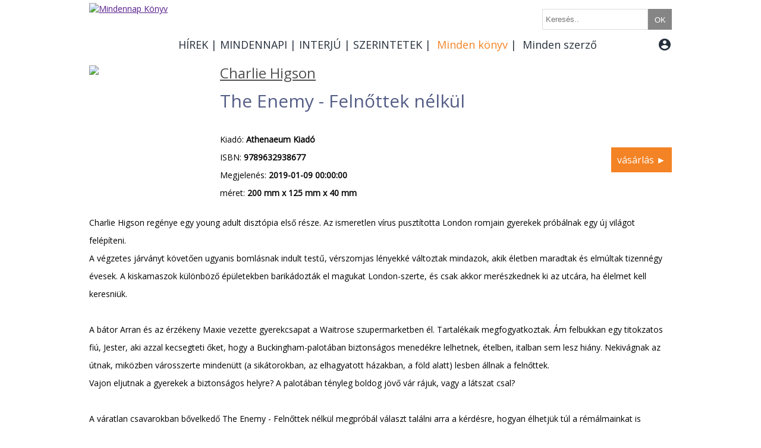

--- FILE ---
content_type: text/html; charset=utf-8
request_url: https://mindennapkonyv.hu/konyv/the-enemy-felnottek-nelkul
body_size: 7273
content:

<!DOCTYPE html>
<html>
<head>
<meta http-equiv="Content-Type" content="text/html; charset=utf-8" />
<base href="https://mindennapkonyv.hu/">
<title>Mindennap Könyv</title>
<meta name="keywords" content="Mindennap Könyv">
<meta name="description" content="Mindennap Könyv">


<link href="https://fonts.googleapis.com/icon?family=Material+Icons" rel="stylesheet">
<link href="https://fonts.googleapis.com/css?family=Open+Sans" rel="stylesheet">
<link href="kellekek/kepek/favicon.gif" rel="icon" />
<link rel="stylesheet" href="kellekek/lytebox/lytebox.css" type="text/css" media="screen" />
<link rel="stylesheet" href="mnk.css" type="text/css">
<link href="kepek/favicon.gif" rel="icon" />

<script type="text/javascript" src="kellekek/jquery-3.2.1.min.js"></script>
<script type="text/javascript" src="kellekek/masonry.pkgd.min.js"></script>
<script type="text/javascript" src="kellekek/dotdotdot.min.js"></script>
<script type="text/javascript" src="mnk.js"></script>
<script type="text/javascript" language="javascript" src="kellekek/lytebox/lytebox.js"></script>

<!-- Global site tag (gtag.js) - Google Analytics -->
<script async src="https://www.googletagmanager.com/gtag/js?id=UA-234315-14"></script>
<script>
  window.dataLayer = window.dataLayer || [];
  function gtag(){dataLayer.push(arguments);}
  gtag('js', new Date());
  gtag('config', 'UA-234315-14');
</script>

</head>
<body>


<div id="wrapper">
		<div id="content">	
			


<div id="uzenetek" style="display: none; position: fixed;    top: 30%;      left: 50%;     width: auto;     height: auto;     -webkit-transform: translate(-50%,-50%);     -moz-transform: translate(-50%,-50%);     -ms-transform: translate(-50%,-50%);     -o-transform: translate(-50%,-50%);     transform: translate(-50%,-50%);  z-index:9999; background-color:; font-size:18px; color:white; padding:20px">
  </div>



<div id="top" style="">
		
	<div id="logo" style="width: 140px; position:relative; margin-top:5px; margin-bottom:5px; float:left">
		<a href="" target="_self"><img src="kellekek/kepek/logo.jpg" alt="Mindennap Könyv"></a>
	</div>
		
	<div style="width: 840px; position:relative; margin-top:0px; margin-bottom:0px; float:left">
		<div style="height:30px; border:0px solid #858585; position:relative; margin-left:0px; padding-top:15px">	
			<form action="kereses" method="GET" id="kereso" style="display:inline-block; padding:0px; margin:0px;">					
				<input type="text" name="keresoszo" class="keresomezo" placeholder="Keresés.."  style="padding-left:5px; margin:0; height:31px; float:left;" pattern=".{3,}"  required title="Kérjük, legalább 3 karaktert írjon be"/>
				<input type="submit" value="OK" class="keresomezo"  style="height:35px; line-height:38px; color:#FFFFFF; float:left; width:40px; padding:0px;  margin:0; cursor: pointer; padding:0px;" >
			</form>
		</div>
		
		<style>
		input[type="text"].keresomezo {
		  -webkit-transition: all 0.40s ease-in-out;
		  -moz-transition: all 0.40s ease-in-out;
		  -ms-transition: all 0.40s ease-in-out;
		  -o-transition: all 0.40s ease-in-out;
		  outline: none;
		  border: 1px solid #DDDDDD;
		}
		 
		input[type="text"].keresomezo:hover {
		  box-shadow: 0 0 25px rgba(83, 163, 238, 0.5);
		  border: 1px solid rgba(81, 203, 238, 1);
		}
		
		input[type="submit"].keresomezo{
		background-color: #858585;
		border:0px; 
		}
		
		input[type="submit"].keresomezo:hover {
		  background-color:#F68323;
		}
		</style>
		
		<div style="padding-top:0px; margin-top:15px; width:840px; border:0px solid #858585; height:30px; line-height:30px; position:relative; margin-left:0px;">
		<div class="fokategoria" style="float:left;"><a href="hirek" target="" class="fokategoria">HÍREK</a><div class="almenu"><a href="hirek/friss" target="" class="alkategoria">Friss</a><a href="hirek/programajanlo" target="" class="alkategoria">Programajánló</a><a href="hirek/kitekinto" target="" class="alkategoria">Kitekintő</a><a href="hirek/listamamor" target="" class="alkategoria">Listamámor</a><a href="hirek/konyvkep" target="" class="alkategoria">Könyvkép</a></div></div><div class="fokategoria" style="float:left;">|<a href="mindennapi" target="" class="fokategoria">MINDENNAPI</a><div class="almenu"><a href="mindennapi/olvastuk" target="" class="alkategoria">Olvastuk</a><a href="mindennapi/nyomdaszag" target="" class="alkategoria">Nyomdaszag</a><a href="mindennapi/gyerekek" target="" class="alkategoria">Gyerekek</a><a href="mindennapi/egy-perc-vers" target="" class="alkategoria">Egy perc vers</a><a href="mindennapi/aki-iro-akar-lenni" target="" class="alkategoria">Aki író akar lenni</a><a href="mindennapi/beleolvaso" target="" class="alkategoria">Beleolvasó</a><a href="mindennapi/felolvaso" target="" class="alkategoria">Felolvasó</a><a href="mindennapi/kviz" target="" class="alkategoria">Kvíz</a></div></div><div class="fokategoria" style="float:left;">|<a href="interju" target="" class="fokategoria">INTERJÚ</a><div class="almenu"><a href="interju/video" target="" class="alkategoria">Videó</a><a href="interju/kerdes-es-valasz" target="" class="alkategoria">Kérdés és válasz</a><a href="interju/radio" target="" class="alkategoria">Rádió</a><a href="interju/konyvben-utazom" target="" class="alkategoria">Könyvben utazom</a><a href="interju/konyvgyar" target="" class="alkategoria">Könyvgyár</a><a href="interju/a-konyves-polca" target="" class="alkategoria">A könyves polca</a><a href="interju/mindenki-olvas" target="" class="alkategoria">Mindenki olvas</a></div></div><div class="fokategoria" style="float:left;">|<a href="szerintetek" target="" class="fokategoria">SZERINTETEK</a><div class="almenu"><a href="szerintetek/ajanlo" target="" class="alkategoria">Ajánló</a><a href="szerintetek/bovebben" target="" class="alkategoria">Bővebben</a><a href="szerintetek/video" target="" class="alkategoria">Videó</a><a href="szerintetek/lajk" target="" class="alkategoria">LÁJK</a></div></div><div class="fokategoria" style="float:left">| <a href="https://mindennapkonyv.hu/konyv" target="" class="fokategoria fokategoria-hover">Minden könyv</a></div><div class="fokategoria" style="float:left;">| <a href="https://mindennapkonyv.hu/szerzo" target="" class="fokategoria">Minden szerző</a></div><div class="fokategoria" style="position:absolute; right:0px; margin-left:-5px;">&nbsp;<a href="#" target="" class="fokategoria" id="bejelentkezes-gomb"><i class="material-icons" style="vertical-align: middle; margin-bottom:4px">account_circle</i></a><div id="bejelentkezes-doboz" style="padding:10px; display:none;position:absolute; width:220px; top:40px; right:0px; border:1px dashed #858585; background-color:rgba(255, 255, 255, 0.9)">						<form action="" method="post" style="display:inline">
							<input type="text" name="bejelentkezo_emailcime" placeholder="E-mail cím" class="felhasznalo" style="width:100px"/>
							<input type="password" name="bejelentkezo_jelszava" placeholder="Jelszó" class="felhasznalo" style="width:80px"/>
							<input type="hidden" name="bejelentkezes" value="1">
							<input type="submit" value="belépés" class="felhasznalo" style="width:80px"/>
						</form>
						<form action="" method="post" style="display:inline">
							<input type="hidden" name="ujregisztracio" value="1">
							<input type="submit" name="submit" value="regisztráció" class="admin-gomb">					
						</form>	
					</div></div>			
			</div>
		</div>
		
			<script>
				$(document).ready(function() {				
					$("#bejelentkezes-gomb").click(function(){	
						$("#bejelentkezes-doboz").fadeToggle("fast");						
						    if($("#bejelentkezes-gomb").hasClass('fokategoria-hover')) {
								$("#bejelentkezes-gomb").removeClass('fokategoria-hover');	}
								else {	$("#bejelentkezes-gomb").addClass('fokategoria-hover'); 	}
								
						return false;
					});
				});
			</script>	

		
</div>
<div style="clear:both"></div>
<div style="width:220px; position:relative; float:left; "><img src="https://static2.lira.hu/upload/M_28/rek1/478/1577478.jpg" width="200" style="padding-right:20px"></div><div style="width:560px; position:relative; float:left; line-height:30px"><p style="font-size:20px; padding-bottom:10px"><a href="szerzo/charlie_higson" data-tartalom-azonosito="65977" data-tartalom-fokategoriaja="kon" data-tartalom-honnanjott="201996" data-tartalom-tipus="konyv" class="szamlalo" style="text-decoration:underline; color:#515151; font-size:24px; display:inline-block; line-height:24px">Charlie Higson</a></p><h1><p style="color:#545D86; font-size:30px; line-height:40px">The Enemy - Felnőttek nélkül</p></h1><br>Kiadó: <b>Athenaeum Kiadó</b><br>ISBN: <b>9789632938677</b><br>Megjelenés: <b>2019-01-09 00:00:00</b><br>méret: <b>200 mm x 125 mm x 40 mm</b><br></div>		
			<div style="float:left; width:200px; position:relative; height:200px;">
				<a href="https://www.lira.hu/hu/konyv/szepirodalom/sci-fi-fantasy-krimi/the-enemy-felnottek-nelkul?kampany=mnk" target="_blank" class="narancs-gomb" style="position:absolute; bottom:20px">vásárlás &#9658;</a>			</div>		
		
		<div style="clear:both"></div><div style="width:100%; margin-bottom:10px; margin-top:20px; line-height:30px">Charlie Higson regénye egy young adult disztópia első része. Az ismeretlen vírus pusztította London romjain gyerekek próbálnak egy új világot felépíteni.<br>A végzetes járványt követően ugyanis bomlásnak indult testű, vérszomjas lényekké változtak mindazok, akik életben maradtak és elmúltak tizennégy évesek. A kiskamaszok különböző épületekben barikádozták el magukat London-szerte, és csak akkor merészkednek ki az utcára, ha élelmet kell keresniük.<br><br>A bátor Arran és az érzékeny Maxie vezette gyerekcsapat a Waitrose szupermarketben él. Tartalékaik megfogyatkoztak. Ám felbukkan egy titokzatos fiú, Jester, aki azzal kecsegteti őket, hogy a Buckingham-palotában biztonságos menedékre lelhetnek, ételben, italban sem lesz hiány. Nekivágnak az útnak, miközben városszerte mindenütt (a sikátorokban, az elhagyatott házakban, a föld alatt) lesben állnak a felnőttek. <br>Vajon eljutnak a gyerekek a biztonságos helyre? A palotában tényleg boldog jövő vár rájuk, vagy a látszat csal? <br><br>A váratlan csavarokban bővelkedő The Enemy - Felnőttek nélkül megpróbál választ találni arra a kérdésre, hogyan élhetjük túl a rémálmainkat is messze meghaladó borzalmakat. Miközben az olvasó szembesül egy másik, filozofikusabb problémával is: mivé lesz a társadalom, ha a közösségek a gyerekek elképzelései szerint szerveződnek újra?<br><br><br><div style='background-color:#f2f2f2; padding:15px; border:1px dashed #858585'><a href='https://mindennapkonyv.hu/hirek/listamamor/ezert-vartuk-hogy-vege-legyen-decembernek-10-januari-konyv' target='_blank'><img src='https://www.lira.hu/landings/kreativok/2019_03_21_mnk_logo.jpg'></a><br><span style='font-size:20px'>Nevetni és sírni is fogunk januárban! &amp;#8211; 9 hamarosan megjelenő könyvújdonság.</span><br>Van, aki az ünnep hangulata miatt, van, aki a karácsonyi ajándék, van, aki pedig a munkaszüneti napok miatt várja a decembert, azonban a január már jóval kevésbé népszerű. Hogy kedvet csináljunk az évkezdéshez, összegyűjtöttünk kilenc, ebben a hónapban megjelenő könyvet, melyeket érdemes lesz beszerezni.<br><a href='https://mindennapkonyv.hu/hirek/listamamor/ezert-vartuk-hogy-vege-legyen-decembernek-10-januari-konyv' target='_blank'><b>Olvassa el a teljes cikket a Mindennap Könyv oldalon! >></b></a></div><br><br><div style='background-color:#f2f2f2; padding:15px; border:1px dashed #858585'><a href='https://mindennapkonyv.hu/mindennapi/beleolvaso/a-felnottek-mind-zombik-reszlet-charlie-higson-regenyebol' target='_blank'><img src='https://www.lira.hu/landings/kreativok/2019_03_21_mnk_logo.jpg'></a><br><span style='font-size:20px'>&amp;#8222;Tökéletes célszerszámnak bizonyult a felnőttek megnevelésére. A hegye szúrt, a végével pedig nagyot lehetett ütni.&#8221; &amp;#8211; Részlet a Felnőttek nélkül című regényből.</span><br>Fiatalok maroknyi csapata küzd a túlélésért a zombiapokalipszis idején. Vajon képesek megküzdeni a rájuk leselkedő veszedelemmel? Felnőttek nélkül hogyan alakul a közösségük? Felnőtté válhatnak egy ilyen világban? A brit színész, Charlie Higson hétkötetes regényfolyamát az első kötet nyitó fejezeteivel ajánljuk figyelmetekbe.<br><a href='https://mindennapkonyv.hu/mindennapi/beleolvaso/a-felnottek-mind-zombik-reszlet-charlie-higson-regenyebol' target='_blank'><b>Olvassa el a teljes cikket a Mindennap Könyv oldalon! >></b></a></div><br><br><div style='background-color:#f2f2f2; padding:15px; border:1px dashed #858585'><a href='https://mindennapkonyv.hu/szerintetek/ajanlo/ajanlo-charlie-higson-felnottek-nelkul-c-konyvehez' target='_blank'><img src='https://www.lira.hu/landings/kreativok/2019_03_21_mnk_logo.jpg'></a><br><span style='font-size:20px'>Minden 14 év feletti ember zombivá vált.</span><br>Egy disztópikus világ, amelyben valami megmagyarázhatatlan oknál fogva minden 14 év feletti ember amolyan zombifélévé vált. A gyerekeknek a felnőttek ellen kell harcolniuk, s össze kell fogniuk, hogy valahogy életben maradjanak. De mi lesz így a civilizációval? Charlie Higson 8 kötetes sorozatának első része, a Felnőttek nélkül valahol a Walking Dead és A Legyek Ura között egyensúlyozva egy brutális alternatív jövőbe repíti az olvasóit, ahol a tét nem más, mint a túlélés.<br><a href='https://mindennapkonyv.hu/szerintetek/ajanlo/ajanlo-charlie-higson-felnottek-nelkul-c-konyvehez' target='_blank'><b>Olvassa el a teljes cikket a Mindennap Könyv oldalon! >></b></a></div><br><br><div style='background-color:#f2f2f2; padding:15px; border:1px dashed #858585'><a href='https://mindennapkonyv.hu/szerintetek/bovebben/charlie-higson-the-enemy-felnottek-nelkul-the-enemy-1' target='_blank'><img src='https://www.lira.hu/landings/kreativok/2019_03_21_mnk_logo.jpg'></a><br><span style='font-size:20px'>Az Athenaeum kiadó égisze alatt jelent meg Charlie Higson The Enemy &amp;#8211; Felnőttek nélkül című regénye, mely egy hétkötetes sorozat első része. A történet eredeti, drámai, akciódús, kiszámíthatatlan, borzongató és lebilincselő.</span><br>Nem vagyok egy nagy zombi rajongó, nem is rendelkezem túlságosan széles ismeretekkel a zombi könyvek terén, de ez betalált. Hogy miért? Lássuk mi az, amit spoilermentesen elárulhatok.<br><a href='https://mindennapkonyv.hu/szerintetek/bovebben/charlie-higson-the-enemy-felnottek-nelkul-the-enemy-1' target='_blank'><b>Olvassa el a teljes cikket a Mindennap Könyv oldalon! >></b></a></div><br><br><div style='background-color:#f2f2f2; padding:15px; border:1px dashed #858585'><a href='https://mindennapkonyv.hu/mindennapi/nyomdaszag/mit-olvassunk-ezen-a-heten-3-letehetetlen-konyv' target='_blank'><img src='https://www.lira.hu/landings/kreativok/2019_03_21_mnk_logo.jpg'></a><br><span style='font-size:20px'>Nők és gyerekek &amp;#8211; 3 könyv a hétre.</span><br>Év eleji újdonságokat ajánlunk nektek erre a hétre. Madleine Miller letehetetlen női sorstörténetét, a Kirkét, mely egy antik történet keretében beszél napjaink problémáiról. Charlie Higson young adultját, amit olvasva biztosan megfeledkezel a szürke, borús reggelekről, valamint Lucinda Riley nagysikerű sorozatának legújabb kötetét, a Holdnővért.<br><a href='https://mindennapkonyv.hu/mindennapi/nyomdaszag/mit-olvassunk-ezen-a-heten-3-letehetetlen-konyv' target='_blank'><b>Olvassa el a teljes cikket a Mindennap Könyv oldalon! >></b></a></div> </div><br>	<hr style='border-top: dashed 1px;' /><br>
	
		
	<br><br><span style='font-size:30px'>Ez is érdekelhet:</span><br><br>
		<div data-masonry='{ "columnWidth": 300,  "gutter":40, "itemSelector": ".cikkdoboz" }'>		<div class="cikkdoboz cikkdoboz-meret1">

			<a href="hirek" class="cikkdoboz-cikktipus" style="text-decoration:none; line-height:30px; font-size: 16px; padding-left:15px; padding-right:15px; position:relative; height:30px; float:left; color: #FFFFFF; background-color:#000000">
		HÍREK	</a>
	<div class="cikkdoboz-cikkadatok" style="text-align:right; line-height:30px; font-size: 16px; padding-left:15px; padding-right:15px; position:relative; height:30px; overflow: hidden; white-space: nowrap; background-color: white">
		2019-01-04 00:07:20	</div>
<div style="position:absolute; top:31px; left:5px"><h2><span class="cikk_cim" style="">Ezért vártuk, hogy vége legyen decembernek – 9 januári könyv</span></h2></div><a href="hirek/listamamor/ezert-vartuk-hogy-vege-legyen-decembernek-10-januari-konyv" data-tartalom-azonosito="2250" data-tartalom-fokategoriaja="1" data-tartalom-honnanjott="201996" data-tartalom-tipus="cikk" class="szamlalo"><img src="kepek/201901/2019-01-04-01-51-20-ka01.jpg"></a><a href="hirek/listamamor/ezert-vartuk-hogy-vege-legyen-decembernek-10-januari-konyv" data-tartalom-azonosito="2250" data-tartalom-fokategoriaja="1" data-tartalom-honnanjott="201996" data-tartalom-tipus="cikk" class="szamlalo link-gomb">Tovább</a>
		</div>		
			<div class="cikkdoboz cikkdoboz-meret1">

			<a href="mindennapi" class="cikkdoboz-cikktipus" style="text-decoration:none; line-height:30px; font-size: 16px; padding-left:15px; padding-right:15px; position:relative; height:30px; float:left; color: #FFFFFF; background-color:#000000">
		MINDENNAPI	</a>
	<div class="cikkdoboz-cikkadatok" style="text-align:right; line-height:30px; font-size: 16px; padding-left:15px; padding-right:15px; position:relative; height:30px; overflow: hidden; white-space: nowrap; background-color: white">
		2019-01-06 00:44:30	</div>
<div style="position:absolute; top:31px; left:5px"><h2><span class="cikk_cim" style="">A felnőttek mind zombik – Részlet Charlie Higson regényéből</span></h2></div><a href="mindennapi/beleolvaso/a-felnottek-mind-zombik-reszlet-charlie-higson-regenyebol" data-tartalom-azonosito="2253" data-tartalom-fokategoriaja="7" data-tartalom-honnanjott="201996" data-tartalom-tipus="cikk" class="szamlalo"><img src="kepek/201901/2019-01-06-01-15-37-go01.jpg"></a><a href="mindennapi/beleolvaso/a-felnottek-mind-zombik-reszlet-charlie-higson-regenyebol" data-tartalom-azonosito="2253" data-tartalom-fokategoriaja="7" data-tartalom-honnanjott="201996" data-tartalom-tipus="cikk" class="szamlalo link-gomb">Tovább</a>
		</div>		
			<div class="cikkdoboz cikkdoboz-meret1">

			<a href="szerintetek" class="cikkdoboz-cikktipus" style="text-decoration:none; line-height:30px; font-size: 16px; padding-left:15px; padding-right:15px; position:relative; height:30px; float:left; color: #FFFFFF; background-color:#CD853F">
		SZERINTETEK	</a>
	<div class="cikkdoboz-cikkadatok" style="text-align:right; line-height:30px; font-size: 16px; padding-left:15px; padding-right:15px; position:relative; height:30px; overflow: hidden; white-space: nowrap; background-color: white">
		2019-01-13 12:35:50	</div>
<div style="position:absolute; top:31px; left:5px"><h2><span class="cikk_cim" style="">Ajánló Charlie Higson Felnőttek ​nélkül című könyvéhez</span></h2></div><a href="szerintetek/ajanlo/ajanlo-charlie-higson-felnottek-nelkul-c-konyvehez" data-tartalom-azonosito="2280" data-tartalom-fokategoriaja="20" data-tartalom-honnanjott="201996" data-tartalom-tipus="cikk" class="szamlalo"><img src="kepek/201901/2019-01-13-12-35-50-01.jpg"></a><a href="szerintetek/ajanlo/ajanlo-charlie-higson-felnottek-nelkul-c-konyvehez" data-tartalom-azonosito="2280" data-tartalom-fokategoriaja="20" data-tartalom-honnanjott="201996" data-tartalom-tipus="cikk" class="szamlalo link-gomb">Tovább</a>
		</div>		
	 </div>	
			<script>
			$(document).ready(function() {			
						
			  $(".konyvespolc-gomb").click(function () {
				
				var kp_muv = $(this).attr('data-kp-muv');
				
				if (kp_muv == 'ins') { 
					var f_az = $(this).attr('data-f-az');
					var k_az = $(this).attr('data-k-az');				
					$('#uzenetek').html('A termék könyvespolcra került');					
					$.ajax({
						type: "POST",
						data: { f_az:f_az,k_az:k_az,kp_muv:kp_muv},
						url: "ajax_muveletek.php"
					});								
				} 
				
				if (kp_muv == 'del') {					
					var kp_az = $(this).attr('data-kp-az');
					$('#uzenetek').html('A termék lekerült a könyvespolcról');					
					$.ajax({
							type: "POST",
							data: { kp_az:kp_az,kp_muv:kp_muv},
							url: "ajax_muveletek.php"
					});	
				} 
		
				$('#uzenetek').css('background-color', '#213A7A');
				$("#uzenetek").fadeIn(10, function()   {		setTimeout( function()	{$("#uzenetek").fadeOut("fast");}, 1000);		});	
				$(this).hide();
				return false;
			  });
			  
	
		


			//Videók átalakítása a dobozméreteknek megfelelően
		
				
			 var $allVideos = $("iframe[src^='//www.youtube.com/'], iframe[src^='https://www.youtube']"); //tömbbe gyüjtjük az illeszkedő videókat, itt kezdeti egyezést nézünk de ez átírható
			 
				$allVideos.each(function() {
					var szuloelemszelessege=$(this).parents('.cikkdoboz').width(); //mi legyen az az elem aminek a szélességét alapul vesszük
					var aranyszam=(this.height / this.width);

					if (szuloelemszelessege == '640') { szuloelemszelessege = '500';}
					
				  $(this)
					.attr('data-aspectRatio', this.height / this.width) //az eredeti videó szélesség magasság arányának kiszámolása és eltárolása a saját data attributumába
					.removeAttr('height') //eredeti videó szélességének magasságának eltávolítása
					.removeAttr('width')	
					.width(szuloelemszelessege) //új szélesség a megadott elem szélessége
					.height(szuloelemszelessege * aranyszam); //új magasság az eredeti videó arányai alapján a magasság amit letároltunk
				});


	
				$(".cikkszoveg-meret1, .cikkszoveg-meret2, .cikkszoveg-meret3, .cikkszoveg-meret4").dotdotdot({
					tolerance: 10
					//	configuration goes here
				});	

			  $(".szamlalo").click(function (e) {
				  
				e.preventDefault();
				
				var link = 	$(this).attr('href');
				var tartalom_azonosito = $(this).attr('data-tartalom-azonosito');
				var tartalom_fokategoriaja = $(this).attr('data-tartalom-fokategoriaja');
				var tartalom_honnanjott = $(this).attr('data-tartalom-honnanjott');
				var tartalom_tipus = $(this).attr('data-tartalom-tipus');
				var s_azo = 'e6i1eeab5g8crtlnf5cs3ikok6';
							
					$.ajax({
					type: "POST",
					data: { tartalom_azonosito:tartalom_azonosito,tartalom_fokategoriaja:tartalom_fokategoriaja,tartalom_honnanjott:tartalom_honnanjott,tartalom_tipus:tartalom_tipus,s_azo:s_azo},
					url: "szamlalok_rogzitese.php",
					error: function(xhr, ajaxOptions, thrownError){
										console.log('Ez itt egy hiba');
										console.log(xhr);
										window.location = link;
									},
					success: function (data) {
							console.log('Sikeres');
							window.location = link;
						}
				});
				
			  });			  
			});
			
	
			
			</script>

			<div style="clear:both"></div>
			
		</div>

	<div id="footer">
		<p><a href="segitseg">SEGÍTSÉG</a> I <a href="csatlakozz-csapatunkhoz">CSATLAKOZZ</a> I <a href="adatkezelesi-tajekoztato">ADATKEZELÉSI TÁJÉKOZTATÓ</a> I <a href="impresszum">IMPRESSZUM</a><img style="float: right;" src="kellekek/kepek/mti_hirfelhasznalo.jpg" alt="" width="126" height="86" /></p>
<p><br /><br /></p>	</div>

	
</div>
<script type="text/javascript" src="//s7.addthis.com/js/300/addthis_widget.js#pubid=ra-5a0aead933115b8c"></script> 


</body>
</html>
